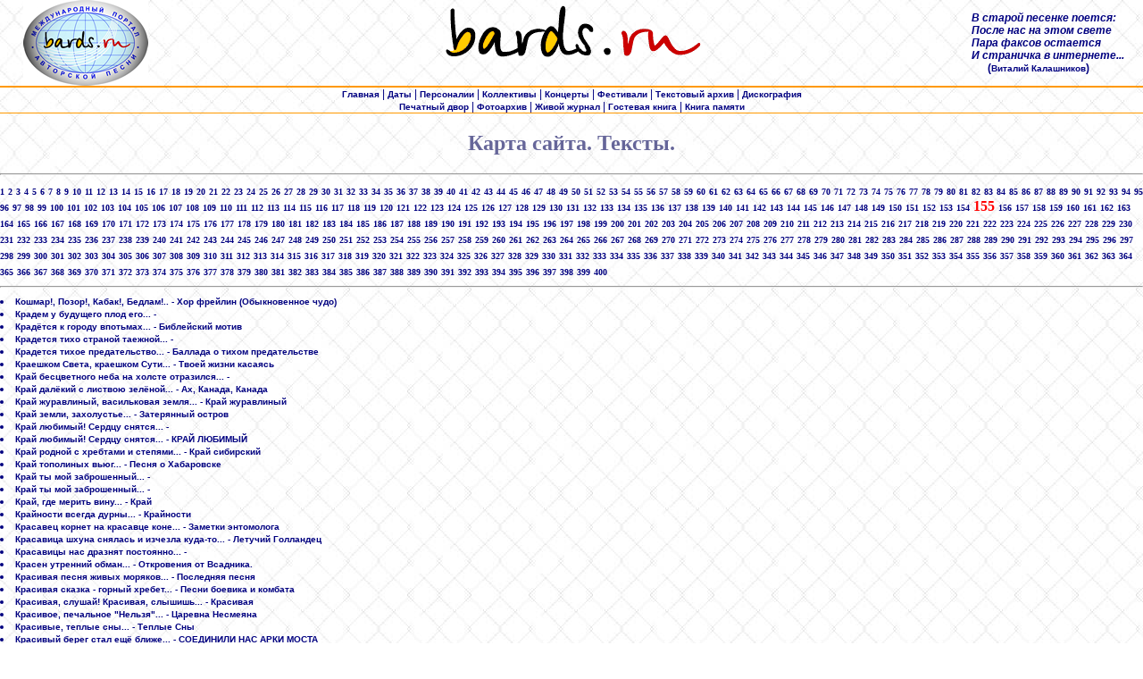

--- FILE ---
content_type: text/html
request_url: http://www.bards.ru/map.php?what=text&page=155
body_size: 36152
content:
<HTML>
<HEAD>
<LINK rel="stylesheet" type="text/css" href="/css/adm.css">
<META http-equiv="Content-Type" content="text/html; charset=windows-1251">
<TITLE>Карта сайта. Тексты.</TITLE>
</HEAD>

<BODY topmargin="0" bottommargin="0" leftmargin="0" rightmargin="0">
<DIV align="center">
  <CENTER>
        <TABLE width="100%" border="0" cellspacing="0" cellpadding="0" align="CENTER">
            <TR>
                <TD align="center" width="15%" valign="top" nowrap class=small>
                <a href="/index.php"><img src="/img/Logo_bards_ru_elips_small.jpg" border=0></a>
                </TD>
                <TD align="center" width="70%" valign="top"><IMG src="/img/logo.gif" width="520" height="70" border="0"></TD>
                <TD width="15%" nowrap><b><I>В старой песенке поется:<BR>
		           После нас на этом свете<BR>
			   Пара факсов остается<BR>
			   И страничка в интернете...<BR></I>
			   &nbsp;&nbsp;&nbsp;&nbsp;&nbsp;&nbsp;(<a href="/person.php?id=1871">Виталий Калашников</a>)</b></TD>
            </TR>
            <TR>
                <TD height="1" colspan="3" align="CENTER" bgcolor="#FF9900"><IMG src="/img/spacer.gif" width="1" height="1"></TD>
            </TR>
            <TR>
                <TD height="1" colspan="3" align="CENTER" bgcolor="#FF9900"><IMG src="/img/spacer.gif" width="1" height="1"></TD>
            </TR>
            <TR>
                <TD colspan="3" align="center">
         <A href="/index.php"><b>Главная</b></A> 
       | <A href="/dates.php"><b>Даты</b></A> 
       | <A href="/persons.php"><b>Персоналии</b></A> 
       | <A href="/collectives/index.php"><b>Коллективы</b></A> 
       | <A href="/concerts.php"><b>Концерты</b></A> 
       | <A href="/festivals.php"><b>Фестивали</b></A> 
       | <A href="/archives/index.php"><b>Текстовый архив</b></A> 
       <!--| <A href="/old_audio/index.php"><b>Аудиоархив (старый)</b></A>  -->
       | <A href="/archives/alboms.php"><b>Дискография</b></A>
       <BR><A href="/press/index.php"><b>Печатный двор</b></A>
	| <A href="/photo_index.php"><b>Фотоархив</b></A> 
       <!--| <A href="/polls/index.php"><b>Опросы</b></A -->
       <!--| <A href="/sponsors.php"><b>Спонсорам</b></A --> 
       | <noindex><A href="http://community.livejournal.com/bards_ru" target=_blank><b>Живой журнал</b></A></noindex>
       <!--| <A href="/forums/index.php"><b>Форум</b></A> -->
       | <A href="/guestbook.php"><b>Гостевая книга</b></A>
	| <A href="/mortirolog.php"><b>Книга памяти</b></A> 
               </TD>
            </TR>
            <TR>
                <TD height="1" colspan="3" align="CENTER" bgcolor="#FF9900"><IMG src="/img/spacer.gif" width="1" height="1"></TD>
            </TR>
        </TABLE>

  </CENTER>
</DIV><h2 align="center">Карта сайта. Тексты.</h2>
<hr>
 <a href="map.php?what=text&page=1">1</a> <a href="map.php?what=text&page=2">2</a> <a href="map.php?what=text&page=3">3</a> <a href="map.php?what=text&page=4">4</a> <a href="map.php?what=text&page=5">5</a> <a href="map.php?what=text&page=6">6</a> <a href="map.php?what=text&page=7">7</a> <a href="map.php?what=text&page=8">8</a> <a href="map.php?what=text&page=9">9</a> <a href="map.php?what=text&page=10">10</a> <a href="map.php?what=text&page=11">11</a> <a href="map.php?what=text&page=12">12</a> <a href="map.php?what=text&page=13">13</a> <a href="map.php?what=text&page=14">14</a> <a href="map.php?what=text&page=15">15</a> <a href="map.php?what=text&page=16">16</a> <a href="map.php?what=text&page=17">17</a> <a href="map.php?what=text&page=18">18</a> <a href="map.php?what=text&page=19">19</a> <a href="map.php?what=text&page=20">20</a> <a href="map.php?what=text&page=21">21</a> <a href="map.php?what=text&page=22">22</a> <a href="map.php?what=text&page=23">23</a> <a href="map.php?what=text&page=24">24</a> <a href="map.php?what=text&page=25">25</a> <a href="map.php?what=text&page=26">26</a> <a href="map.php?what=text&page=27">27</a> <a href="map.php?what=text&page=28">28</a> <a href="map.php?what=text&page=29">29</a> <a href="map.php?what=text&page=30">30</a> <a href="map.php?what=text&page=31">31</a> <a href="map.php?what=text&page=32">32</a> <a href="map.php?what=text&page=33">33</a> <a href="map.php?what=text&page=34">34</a> <a href="map.php?what=text&page=35">35</a> <a href="map.php?what=text&page=36">36</a> <a href="map.php?what=text&page=37">37</a> <a href="map.php?what=text&page=38">38</a> <a href="map.php?what=text&page=39">39</a> <a href="map.php?what=text&page=40">40</a> <a href="map.php?what=text&page=41">41</a> <a href="map.php?what=text&page=42">42</a> <a href="map.php?what=text&page=43">43</a> <a href="map.php?what=text&page=44">44</a> <a href="map.php?what=text&page=45">45</a> <a href="map.php?what=text&page=46">46</a> <a href="map.php?what=text&page=47">47</a> <a href="map.php?what=text&page=48">48</a> <a href="map.php?what=text&page=49">49</a> <a href="map.php?what=text&page=50">50</a> <a href="map.php?what=text&page=51">51</a> <a href="map.php?what=text&page=52">52</a> <a href="map.php?what=text&page=53">53</a> <a href="map.php?what=text&page=54">54</a> <a href="map.php?what=text&page=55">55</a> <a href="map.php?what=text&page=56">56</a> <a href="map.php?what=text&page=57">57</a> <a href="map.php?what=text&page=58">58</a> <a href="map.php?what=text&page=59">59</a> <a href="map.php?what=text&page=60">60</a> <a href="map.php?what=text&page=61">61</a> <a href="map.php?what=text&page=62">62</a> <a href="map.php?what=text&page=63">63</a> <a href="map.php?what=text&page=64">64</a> <a href="map.php?what=text&page=65">65</a> <a href="map.php?what=text&page=66">66</a> <a href="map.php?what=text&page=67">67</a> <a href="map.php?what=text&page=68">68</a> <a href="map.php?what=text&page=69">69</a> <a href="map.php?what=text&page=70">70</a> <a href="map.php?what=text&page=71">71</a> <a href="map.php?what=text&page=72">72</a> <a href="map.php?what=text&page=73">73</a> <a href="map.php?what=text&page=74">74</a> <a href="map.php?what=text&page=75">75</a> <a href="map.php?what=text&page=76">76</a> <a href="map.php?what=text&page=77">77</a> <a href="map.php?what=text&page=78">78</a> <a href="map.php?what=text&page=79">79</a> <a href="map.php?what=text&page=80">80</a> <a href="map.php?what=text&page=81">81</a> <a href="map.php?what=text&page=82">82</a> <a href="map.php?what=text&page=83">83</a> <a href="map.php?what=text&page=84">84</a> <a href="map.php?what=text&page=85">85</a> <a href="map.php?what=text&page=86">86</a> <a href="map.php?what=text&page=87">87</a> <a href="map.php?what=text&page=88">88</a> <a href="map.php?what=text&page=89">89</a> <a href="map.php?what=text&page=90">90</a> <a href="map.php?what=text&page=91">91</a> <a href="map.php?what=text&page=92">92</a> <a href="map.php?what=text&page=93">93</a> <a href="map.php?what=text&page=94">94</a> <a href="map.php?what=text&page=95">95</a> <a href="map.php?what=text&page=96">96</a> <a href="map.php?what=text&page=97">97</a> <a href="map.php?what=text&page=98">98</a> <a href="map.php?what=text&page=99">99</a> <a href="map.php?what=text&page=100">100</a> <a href="map.php?what=text&page=101">101</a> <a href="map.php?what=text&page=102">102</a> <a href="map.php?what=text&page=103">103</a> <a href="map.php?what=text&page=104">104</a> <a href="map.php?what=text&page=105">105</a> <a href="map.php?what=text&page=106">106</a> <a href="map.php?what=text&page=107">107</a> <a href="map.php?what=text&page=108">108</a> <a href="map.php?what=text&page=109">109</a> <a href="map.php?what=text&page=110">110</a> <a href="map.php?what=text&page=111">111</a> <a href="map.php?what=text&page=112">112</a> <a href="map.php?what=text&page=113">113</a> <a href="map.php?what=text&page=114">114</a> <a href="map.php?what=text&page=115">115</a> <a href="map.php?what=text&page=116">116</a> <a href="map.php?what=text&page=117">117</a> <a href="map.php?what=text&page=118">118</a> <a href="map.php?what=text&page=119">119</a> <a href="map.php?what=text&page=120">120</a> <a href="map.php?what=text&page=121">121</a> <a href="map.php?what=text&page=122">122</a> <a href="map.php?what=text&page=123">123</a> <a href="map.php?what=text&page=124">124</a> <a href="map.php?what=text&page=125">125</a> <a href="map.php?what=text&page=126">126</a> <a href="map.php?what=text&page=127">127</a> <a href="map.php?what=text&page=128">128</a> <a href="map.php?what=text&page=129">129</a> <a href="map.php?what=text&page=130">130</a> <a href="map.php?what=text&page=131">131</a> <a href="map.php?what=text&page=132">132</a> <a href="map.php?what=text&page=133">133</a> <a href="map.php?what=text&page=134">134</a> <a href="map.php?what=text&page=135">135</a> <a href="map.php?what=text&page=136">136</a> <a href="map.php?what=text&page=137">137</a> <a href="map.php?what=text&page=138">138</a> <a href="map.php?what=text&page=139">139</a> <a href="map.php?what=text&page=140">140</a> <a href="map.php?what=text&page=141">141</a> <a href="map.php?what=text&page=142">142</a> <a href="map.php?what=text&page=143">143</a> <a href="map.php?what=text&page=144">144</a> <a href="map.php?what=text&page=145">145</a> <a href="map.php?what=text&page=146">146</a> <a href="map.php?what=text&page=147">147</a> <a href="map.php?what=text&page=148">148</a> <a href="map.php?what=text&page=149">149</a> <a href="map.php?what=text&page=150">150</a> <a href="map.php?what=text&page=151">151</a> <a href="map.php?what=text&page=152">152</a> <a href="map.php?what=text&page=153">153</a> <a href="map.php?what=text&page=154">154</a> <font color=red><b>155</b></font> <a href="map.php?what=text&page=156">156</a> <a href="map.php?what=text&page=157">157</a> <a href="map.php?what=text&page=158">158</a> <a href="map.php?what=text&page=159">159</a> <a href="map.php?what=text&page=160">160</a> <a href="map.php?what=text&page=161">161</a> <a href="map.php?what=text&page=162">162</a> <a href="map.php?what=text&page=163">163</a> <a href="map.php?what=text&page=164">164</a> <a href="map.php?what=text&page=165">165</a> <a href="map.php?what=text&page=166">166</a> <a href="map.php?what=text&page=167">167</a> <a href="map.php?what=text&page=168">168</a> <a href="map.php?what=text&page=169">169</a> <a href="map.php?what=text&page=170">170</a> <a href="map.php?what=text&page=171">171</a> <a href="map.php?what=text&page=172">172</a> <a href="map.php?what=text&page=173">173</a> <a href="map.php?what=text&page=174">174</a> <a href="map.php?what=text&page=175">175</a> <a href="map.php?what=text&page=176">176</a> <a href="map.php?what=text&page=177">177</a> <a href="map.php?what=text&page=178">178</a> <a href="map.php?what=text&page=179">179</a> <a href="map.php?what=text&page=180">180</a> <a href="map.php?what=text&page=181">181</a> <a href="map.php?what=text&page=182">182</a> <a href="map.php?what=text&page=183">183</a> <a href="map.php?what=text&page=184">184</a> <a href="map.php?what=text&page=185">185</a> <a href="map.php?what=text&page=186">186</a> <a href="map.php?what=text&page=187">187</a> <a href="map.php?what=text&page=188">188</a> <a href="map.php?what=text&page=189">189</a> <a href="map.php?what=text&page=190">190</a> <a href="map.php?what=text&page=191">191</a> <a href="map.php?what=text&page=192">192</a> <a href="map.php?what=text&page=193">193</a> <a href="map.php?what=text&page=194">194</a> <a href="map.php?what=text&page=195">195</a> <a href="map.php?what=text&page=196">196</a> <a href="map.php?what=text&page=197">197</a> <a href="map.php?what=text&page=198">198</a> <a href="map.php?what=text&page=199">199</a> <a href="map.php?what=text&page=200">200</a> <a href="map.php?what=text&page=201">201</a> <a href="map.php?what=text&page=202">202</a> <a href="map.php?what=text&page=203">203</a> <a href="map.php?what=text&page=204">204</a> <a href="map.php?what=text&page=205">205</a> <a href="map.php?what=text&page=206">206</a> <a href="map.php?what=text&page=207">207</a> <a href="map.php?what=text&page=208">208</a> <a href="map.php?what=text&page=209">209</a> <a href="map.php?what=text&page=210">210</a> <a href="map.php?what=text&page=211">211</a> <a href="map.php?what=text&page=212">212</a> <a href="map.php?what=text&page=213">213</a> <a href="map.php?what=text&page=214">214</a> <a href="map.php?what=text&page=215">215</a> <a href="map.php?what=text&page=216">216</a> <a href="map.php?what=text&page=217">217</a> <a href="map.php?what=text&page=218">218</a> <a href="map.php?what=text&page=219">219</a> <a href="map.php?what=text&page=220">220</a> <a href="map.php?what=text&page=221">221</a> <a href="map.php?what=text&page=222">222</a> <a href="map.php?what=text&page=223">223</a> <a href="map.php?what=text&page=224">224</a> <a href="map.php?what=text&page=225">225</a> <a href="map.php?what=text&page=226">226</a> <a href="map.php?what=text&page=227">227</a> <a href="map.php?what=text&page=228">228</a> <a href="map.php?what=text&page=229">229</a> <a href="map.php?what=text&page=230">230</a> <a href="map.php?what=text&page=231">231</a> <a href="map.php?what=text&page=232">232</a> <a href="map.php?what=text&page=233">233</a> <a href="map.php?what=text&page=234">234</a> <a href="map.php?what=text&page=235">235</a> <a href="map.php?what=text&page=236">236</a> <a href="map.php?what=text&page=237">237</a> <a href="map.php?what=text&page=238">238</a> <a href="map.php?what=text&page=239">239</a> <a href="map.php?what=text&page=240">240</a> <a href="map.php?what=text&page=241">241</a> <a href="map.php?what=text&page=242">242</a> <a href="map.php?what=text&page=243">243</a> <a href="map.php?what=text&page=244">244</a> <a href="map.php?what=text&page=245">245</a> <a href="map.php?what=text&page=246">246</a> <a href="map.php?what=text&page=247">247</a> <a href="map.php?what=text&page=248">248</a> <a href="map.php?what=text&page=249">249</a> <a href="map.php?what=text&page=250">250</a> <a href="map.php?what=text&page=251">251</a> <a href="map.php?what=text&page=252">252</a> <a href="map.php?what=text&page=253">253</a> <a href="map.php?what=text&page=254">254</a> <a href="map.php?what=text&page=255">255</a> <a href="map.php?what=text&page=256">256</a> <a href="map.php?what=text&page=257">257</a> <a href="map.php?what=text&page=258">258</a> <a href="map.php?what=text&page=259">259</a> <a href="map.php?what=text&page=260">260</a> <a href="map.php?what=text&page=261">261</a> <a href="map.php?what=text&page=262">262</a> <a href="map.php?what=text&page=263">263</a> <a href="map.php?what=text&page=264">264</a> <a href="map.php?what=text&page=265">265</a> <a href="map.php?what=text&page=266">266</a> <a href="map.php?what=text&page=267">267</a> <a href="map.php?what=text&page=268">268</a> <a href="map.php?what=text&page=269">269</a> <a href="map.php?what=text&page=270">270</a> <a href="map.php?what=text&page=271">271</a> <a href="map.php?what=text&page=272">272</a> <a href="map.php?what=text&page=273">273</a> <a href="map.php?what=text&page=274">274</a> <a href="map.php?what=text&page=275">275</a> <a href="map.php?what=text&page=276">276</a> <a href="map.php?what=text&page=277">277</a> <a href="map.php?what=text&page=278">278</a> <a href="map.php?what=text&page=279">279</a> <a href="map.php?what=text&page=280">280</a> <a href="map.php?what=text&page=281">281</a> <a href="map.php?what=text&page=282">282</a> <a href="map.php?what=text&page=283">283</a> <a href="map.php?what=text&page=284">284</a> <a href="map.php?what=text&page=285">285</a> <a href="map.php?what=text&page=286">286</a> <a href="map.php?what=text&page=287">287</a> <a href="map.php?what=text&page=288">288</a> <a href="map.php?what=text&page=289">289</a> <a href="map.php?what=text&page=290">290</a> <a href="map.php?what=text&page=291">291</a> <a href="map.php?what=text&page=292">292</a> <a href="map.php?what=text&page=293">293</a> <a href="map.php?what=text&page=294">294</a> <a href="map.php?what=text&page=295">295</a> <a href="map.php?what=text&page=296">296</a> <a href="map.php?what=text&page=297">297</a> <a href="map.php?what=text&page=298">298</a> <a href="map.php?what=text&page=299">299</a> <a href="map.php?what=text&page=300">300</a> <a href="map.php?what=text&page=301">301</a> <a href="map.php?what=text&page=302">302</a> <a href="map.php?what=text&page=303">303</a> <a href="map.php?what=text&page=304">304</a> <a href="map.php?what=text&page=305">305</a> <a href="map.php?what=text&page=306">306</a> <a href="map.php?what=text&page=307">307</a> <a href="map.php?what=text&page=308">308</a> <a href="map.php?what=text&page=309">309</a> <a href="map.php?what=text&page=310">310</a> <a href="map.php?what=text&page=311">311</a> <a href="map.php?what=text&page=312">312</a> <a href="map.php?what=text&page=313">313</a> <a href="map.php?what=text&page=314">314</a> <a href="map.php?what=text&page=315">315</a> <a href="map.php?what=text&page=316">316</a> <a href="map.php?what=text&page=317">317</a> <a href="map.php?what=text&page=318">318</a> <a href="map.php?what=text&page=319">319</a> <a href="map.php?what=text&page=320">320</a> <a href="map.php?what=text&page=321">321</a> <a href="map.php?what=text&page=322">322</a> <a href="map.php?what=text&page=323">323</a> <a href="map.php?what=text&page=324">324</a> <a href="map.php?what=text&page=325">325</a> <a href="map.php?what=text&page=326">326</a> <a href="map.php?what=text&page=327">327</a> <a href="map.php?what=text&page=328">328</a> <a href="map.php?what=text&page=329">329</a> <a href="map.php?what=text&page=330">330</a> <a href="map.php?what=text&page=331">331</a> <a href="map.php?what=text&page=332">332</a> <a href="map.php?what=text&page=333">333</a> <a href="map.php?what=text&page=334">334</a> <a href="map.php?what=text&page=335">335</a> <a href="map.php?what=text&page=336">336</a> <a href="map.php?what=text&page=337">337</a> <a href="map.php?what=text&page=338">338</a> <a href="map.php?what=text&page=339">339</a> <a href="map.php?what=text&page=340">340</a> <a href="map.php?what=text&page=341">341</a> <a href="map.php?what=text&page=342">342</a> <a href="map.php?what=text&page=343">343</a> <a href="map.php?what=text&page=344">344</a> <a href="map.php?what=text&page=345">345</a> <a href="map.php?what=text&page=346">346</a> <a href="map.php?what=text&page=347">347</a> <a href="map.php?what=text&page=348">348</a> <a href="map.php?what=text&page=349">349</a> <a href="map.php?what=text&page=350">350</a> <a href="map.php?what=text&page=351">351</a> <a href="map.php?what=text&page=352">352</a> <a href="map.php?what=text&page=353">353</a> <a href="map.php?what=text&page=354">354</a> <a href="map.php?what=text&page=355">355</a> <a href="map.php?what=text&page=356">356</a> <a href="map.php?what=text&page=357">357</a> <a href="map.php?what=text&page=358">358</a> <a href="map.php?what=text&page=359">359</a> <a href="map.php?what=text&page=360">360</a> <a href="map.php?what=text&page=361">361</a> <a href="map.php?what=text&page=362">362</a> <a href="map.php?what=text&page=363">363</a> <a href="map.php?what=text&page=364">364</a> <a href="map.php?what=text&page=365">365</a> <a href="map.php?what=text&page=366">366</a> <a href="map.php?what=text&page=367">367</a> <a href="map.php?what=text&page=368">368</a> <a href="map.php?what=text&page=369">369</a> <a href="map.php?what=text&page=370">370</a> <a href="map.php?what=text&page=371">371</a> <a href="map.php?what=text&page=372">372</a> <a href="map.php?what=text&page=373">373</a> <a href="map.php?what=text&page=374">374</a> <a href="map.php?what=text&page=375">375</a> <a href="map.php?what=text&page=376">376</a> <a href="map.php?what=text&page=377">377</a> <a href="map.php?what=text&page=378">378</a> <a href="map.php?what=text&page=379">379</a> <a href="map.php?what=text&page=380">380</a> <a href="map.php?what=text&page=381">381</a> <a href="map.php?what=text&page=382">382</a> <a href="map.php?what=text&page=383">383</a> <a href="map.php?what=text&page=384">384</a> <a href="map.php?what=text&page=385">385</a> <a href="map.php?what=text&page=386">386</a> <a href="map.php?what=text&page=387">387</a> <a href="map.php?what=text&page=388">388</a> <a href="map.php?what=text&page=389">389</a> <a href="map.php?what=text&page=390">390</a> <a href="map.php?what=text&page=391">391</a> <a href="map.php?what=text&page=392">392</a> <a href="map.php?what=text&page=393">393</a> <a href="map.php?what=text&page=394">394</a> <a href="map.php?what=text&page=395">395</a> <a href="map.php?what=text&page=396">396</a> <a href="map.php?what=text&page=397">397</a> <a href="map.php?what=text&page=398">398</a> <a href="map.php?what=text&page=399">399</a> <a href="map.php?what=text&page=400">400</a><hr>	<li><A href="archives/part.php?id=59794">Кошмар!, Позор!, Кабак!, Бедлам!.. - Хор фрейлин (Обыкновенное чудо)</A></li>
	<li><A href="archives/part.php?id=20630">Крадем у будущего плод его... -</A></li>
	<li><A href="archives/part.php?id=53594">Крадётся к городу впотьмах... - Библейский мотив</A></li>
	<li><A href="archives/part.php?id=782">Крадется тихо страной таежной... -</A></li>
	<li><A href="archives/part.php?id=33770">Крадется тихое предательство... - Баллада о тихом предательстве</A></li>
	<li><A href="archives/part.php?id=19838">Краешком Света, краешком Сути... - Твоей жизни касаясь</A></li>
	<li><A href="archives/part.php?id=65602">Край бесцветного неба на холсте отразился... -</A></li>
	<li><A href="archives/part.php?id=55455">Край далёкий с листвою зелёной... - Ах, Канада, Канада</A></li>
	<li><A href="archives/part.php?id=14568">Край журавлиный, васильковая земля... - Край журавлиный</A></li>
	<li><A href="archives/part.php?id=60544">Край земли, захолустье... - Затерянный остров</A></li>
	<li><A href="archives/part.php?id=59026">Край любимый! Сердцу снятся... -</A></li>
	<li><A href="archives/part.php?id=39868">Край любимый! Сердцу снятся... - КРАЙ ЛЮБИМЫЙ</A></li>
	<li><A href="archives/part.php?id=54534">Край родной с хребтами и степями... - Край сибирский</A></li>
	<li><A href="archives/part.php?id=65512">Край тополиных вьюг... - Песня о Хабаровске</A></li>
	<li><A href="archives/part.php?id=57204">Край ты мой заброшенный... -</A></li>
	<li><A href="archives/part.php?id=59145">Край ты мой заброшенный... -</A></li>
	<li><A href="archives/part.php?id=58034">Край, где мерить вину... - Край</A></li>
	<li><A href="archives/part.php?id=38304">Крайности всегда дурны... - Крайности</A></li>
	<li><A href="archives/part.php?id=9999">Красавец корнет на красавце коне... - Заметки энтомолога</A></li>
	<li><A href="archives/part.php?id=7949">Красавица шхуна снялась и изчезла куда-то... - Летучий Голландец</A></li>
	<li><A href="archives/part.php?id=19660">Красавицы нас дразнят постоянно... -</A></li>
	<li><A href="archives/part.php?id=33375">Красен утренний обман... - Откровения от Всадника.</A></li>
	<li><A href="archives/part.php?id=38397">Красивая песня живых моряков... - Последняя песня</A></li>
	<li><A href="archives/part.php?id=42703">Красивая сказка - горный хребет... - Песни боевика и комбата</A></li>
	<li><A href="archives/part.php?id=11802">Красивая, слушай! Красивая, слышишь... - Красивая</A></li>
	<li><A href="archives/part.php?id=43926">Красивое, печальное &quot;Нельзя&quot;... - Царевна Несмеяна</A></li>
	<li><A href="archives/part.php?id=6459">Красивые, теплые сны... - Теплые Сны</A></li>
	<li><A href="archives/part.php?id=59979">Красивый берег стал ещё ближе... - СОЕДИНИЛИ НАС АРКИ МОСТА</A></li>
	<li><A href="archives/part.php?id=55938">Красивых любят чаще и прилежней..., И молчаливых любят, только реже... -</A></li>
	<li><A href="archives/part.php?id=49039">Красит осень листы золотым и багряным... - Ля крим де ля крим.</A></li>
	<li><A href="archives/part.php?id=36900">Краски все перемешаю... - Нимфа</A></li>
	<li><A href="archives/part.php?id=32561">Краски и лист из альбома возьму... - Пастораль</A></li>
	<li><A href="archives/part.php?id=34369">Краски над городом будто разбросились... - Добрая песенка про Доброе утро (из цикла &quot;Песенки детям от 9 до 12 лет&quot;)</A></li>
	<li><A href="archives/part.php?id=50973">Краски нашей осени мягки и чисты... - Осень</A></li>
	<li><A href="archives/part.php?id=7163">Краски... кисть... и холст... и руки... - Художник (<A HREF=http://music.lib.ru/k/kowalx_i_g/alb2.shtml#hudozhnik>WAV-file (5,2 М)</A>)</A></li>
	<li><A href="archives/part.php?id=2">Красная по борту полоса... - Песенка о полярной авиации</A></li>
	<li><A href="archives/part.php?id=5696">Красная птица - высокое горло... - Красная птица</A></li>
	<li><A href="archives/part.php?id=52072">Красная река убегающих стоп-сигналов... - Красная река</A></li>
	<li><A href="archives/part.php?id=47288">Красная Сторожка... - Сенокос</A></li>
	<li><A href="archives/part.php?id=62321">Красноглазой сонной стаей... - Все в трамвае (Сл.Осипа Мандельштама, Муз.В.Узланера)</A></li>
	<li><A href="archives/part.php?id=38516">Красное в голове. На душе – бело... - Четвертое октября</A></li>
	<li><A href="archives/part.php?id=12422">Красное облако, вспышки лучей... -</A></li>
	<li><A href="archives/part.php?id=33011">Красное солнышко выпьем до донышка... - Во глубине фиолетовых руд</A></li>
	<li><A href="archives/part.php?id=15296">Красное, зеленое, желтое, лиловое... -</A></li>
	<li><A href="archives/part.php?id=52673">Краснозадый гамадрил так смущаясь говорил... - Зоостишия</A></li>
	<li><A href="archives/part.php?id=39805">Красной глины беру прекрасный ломоть... - Гончар</A></li>
	<li><A href="archives/part.php?id=1137">Красной жар-птицею, салютуя маузером лающим... - Ржавая вода</A></li>
	<li><A href="archives/part.php?id=63468">Красной краской на белом листе... - Беглец</A></li>
	<li><A href="archives/part.php?id=62519">Краснополье красно полями... - Брату Евгению  (Сл.Галины Гидони, Муз.В.Узланера)</A></li>
	<li><A href="archives/part.php?id=60677">Красностуденческая 26... - Дядя Ваня Черногорец</A></li>
	<li><A href="archives/part.php?id=53498">Красною кистью рябина зажглась... - Стихи о Москве. 9. ст. 1-9</A></li>
	<li><A href="archives/part.php?id=30787">Красною кистью... -</A></li>
	<li><A href="archives/part.php?id=58139">Красною кистью... - Из цикла &quot;Стихи о Москве&quot;</A></li>
	<li><A href="archives/part.php?id=41637">Красные деревья Громче, чем бинты... - Нормальный как яблоко</A></li>
	<li><A href="archives/part.php?id=26649">Красные звёзды угасли в архивах... - ПЕСЕНКА О РАДУГЕ</A></li>
	<li><A href="archives/part.php?id=26974">Красные искры, поленья костра... -</A></li>
	<li><A href="archives/part.php?id=36461">Красный водопад льётся, жилка на виске бьётся... - КРАСНЫЙ ВОДОПАД</A></li>
	<li><A href="archives/part.php?id=36174">Красный дедушка с мешком... - Молитва</A></li>
	<li><A href="archives/part.php?id=28845">Красный день поднимался в росе... - Красные береты</A></li>
	<li><A href="archives/part.php?id=40137">Красный клен, мое почтение!.. - Красный клен</A></li>
	<li><A href="archives/part.php?id=12963">Красный командир на гражданской войне... - Красный командир</A></li>
	<li><A href="archives/part.php?id=52573">Красный командир на гражданской войне... - Песня о красном командире</A></li>
	<li><A href="archives/part.php?id=2789">Красный кораблик, синий флот... - Возвращение флотилии</A></li>
	<li><A href="archives/part.php?id=33227">Красный осиновый лист на пустой дороге... -</A></li>
	<li><A href="archives/part.php?id=16878">Красный отблеск семафора... - Красный отблеск</A></li>
	<li><A href="archives/part.php?id=48848">Красный петух. Октябрь золотой... - Тиль Уленшпигель</A></li>
	<li><A href="archives/part.php?id=40138">Красный снегирь на июньском суку... -</A></li>
	<li><A href="archives/part.php?id=32869">Красный шрам остался от заката... - Вечерний монолог</A></li>
	<li><A href="archives/part.php?id=17695">Красный, синий, голубой - выбирай себе любой... - Разговор с мамой поздней осенью</A></li>
	<li><A href="archives/part.php?id=45599">Красным заревом ... - Игра</A></li>
	<li><A href="archives/part.php?id=34054">Красным цветом маки... - Знаки войны</A></li>
	<li><A href="archives/part.php?id=64260">Красок, последних в году... - Сладкие сливы</A></li>
	<li><A href="archives/part.php?id=21619">Красота - это скрипки изгиб... -</A></li>
	<li><A href="archives/part.php?id=45913">Красота рукотворна - как зло и добро... - Перо жар-птицы</A></li>
	<li><A href="archives/part.php?id=8032">Красоте не вычислить потребность... - Синее платье бухгалтерши</A></li>
	<li><A href="archives/part.php?id=16646">Красотка Мэри как-то раз вечернею порой... - Красотка Мэри & кобылка Молли</A></li>
	<li><A href="archives/part.php?id=53762">Красотка очень молода... - В Зазеркалье</A></li>
	<li><A href="archives/part.php?id=59718">Красотка, прелесть Розмари... -</A></li>
	<li><A href="archives/part.php?id=6032">Красотки, вот и мы - кавалергарды!.. - Кавалергарды</A></li>
	<li><A href="archives/part.php?id=195">Красоты невиданной, занюханная, грязная... - Золушка</A></li>
	<li><A href="archives/part.php?id=9437">Краткая строка, верность между точек... - Друзья</A></li>
	<li><A href="archives/part.php?id=27234">Краткосрочно затишье у смуты... - Беглянка (песня)</A></li>
	<li><A href="archives/part.php?id=51803">Краток он был: &quot;Расстанемся... - Диалог</A></li>
	<li><A href="archives/part.php?id=34573">Крахмален шелест золотой канвы... -</A></li>
	<li><A href="archives/part.php?id=35474">Крашенный масляной краской... - Петроградская</A></li>
	<li><A href="archives/part.php?id=13191">Краюха. Луковица. Стол... -</A></li>
	<li><A href="archives/part.php?id=46365">Края неволи и молчанья, столы баланды и лапши... - Это Россия</A></li>
	<li><A href="archives/part.php?id=46666">Края неволи и молчанья... - Наша Родина. Эфир От 24. 10. 2011  &quot;ночные Полёты С Александром Дольским&quot;58:03</A></li>
	<li><A href="archives/part.php?id=35571">Края траншеи заросли травой... - Оборона</A></li>
	<li><A href="archives/part.php?id=32683">Кредит закрыт, все двери на замке... - Шэру</A></li>
	<li><A href="archives/part.php?id=5620">Кремневые ружья свое отслужили... - Кремневые ружья</A></li>
	<li><A href="archives/part.php?id=59439">Кремневые ружья свое отслужили... - Кремневые ружья</A></li>
	<li><A href="archives/part.php?id=50906">Крепдешиновая глушь... - Куда ведут грунтовые дороги</A></li>
	<li><A href="archives/part.php?id=19363">Крепки объятья... сладки поцелуи... - Высокое напряжение любви (Стихи)</A></li>
	<li><A href="archives/part.php?id=1541">Крепким воздухом дышать не спеша... - Викантию</A></li>
	<li><A href="archives/part.php?id=38426">Крепко уснул мой сиреневый город... - Пусть продолжается дождь</A></li>
	<li><A href="archives/part.php?id=8040">Крепчает ветер за окном... -</A></li>
	<li><A href="archives/part.php?id=6489">Крепчает шторм, ревёт накат... - Таверна</A></li>
	<li><A href="archives/part.php?id=38080">Крепче корня ствол... -</A></li>
	<li><A href="archives/part.php?id=62492">Кресло из соломки – соломенное кружево... - Соломенное кружево</A></li>
	<li><A href="archives/part.php?id=34798">Крест-накрест досками забита дверь церквушки... - АТЕИЗМ</A></li>
	<li><A href="archives/part.php?id=41626">Крест Пугачевский мы не носим... -</A></li>
	<li><A href="archives/part.php?id=17572">Крест, полумесяц, алтарь, аналой... - Бесшабашно-эзотерический романс</A></li>
	<li><A href="archives/part.php?id=45648">Крестик-нолик. Крестик-нолик. Крестик... - Крестик-нолик.</A></li>
	<li><A href="archives/part.php?id=23434">Креститься или нет? Религию какую... -</A></li>
	<li><A href="archives/part.php?id=37275">Крещеные в бою огнем врага... - Сестры медсанбата.</A></li>
	<li><A href="archives/part.php?id=47697">Кривая узкая луна... - Лунное рондо</A></li>
	<li><A href="archives/part.php?id=48082">Кривая, узкая она... - Пустые сны 14/15</A></li>
	<li><A href="archives/part.php?id=14765">Кривые фонари, да в осени погрязшая дорога... -</A></li>
	<li><A href="archives/part.php?id=30892">Кривых дорог февральский лёд парализует мысли... -</A></li>
	<li><A href="archives/part.php?id=19506">Крик вороны в тиши... - Жи-Ши</A></li>
	<li><A href="archives/part.php?id=24275">Крик паровоза ушел в леса... - Вербованные</A></li>
	<li><A href="archives/part.php?id=7300">Крик петушков жестяных... - Городское утро</A></li>
	<li><A href="archives/part.php?id=33088">Крик синицы и ветер в ресницах зовут в ту же даль... - &quot;Последний&quot; вальс</A></li>
	<li><A href="archives/part.php?id=55461">Крики чаек сливаются в общем хоре... - Полярный конвой 2003</A></li>
	<li><A href="archives/part.php?id=34158">Крикливым молчунам везде лежит дорога... - Авторам</A></li>
	<li><A href="archives/part.php?id=25802">Крикнет кто—то &quot;ура!&quot;... - Ай, да я! Спасибо мне, дай мне Бог здоровья!</A></li>
	<li><A href="archives/part.php?id=35610">Крилаті коні, степові жар-птиці... - НА ЩАСТЯ</A></li>
	<li><A href="archives/part.php?id=34449">Кристально выкован приказ... - Солдат</A></li>
	<li><A href="archives/part.php?id=34471">Кристально выкован приказ... - Солдат</A></li>
	<li><A href="archives/part.php?id=62390">Кричала дверь про холод, про собачий! А я спешил и к ней не подошёл... - МОНОЛОГ ЗАПЛУТАВШЕГО ЧЕЛОВЕКА</A></li>
	<li><A href="archives/part.php?id=30583">Кричали под окном... - Невеста</A></li>
	<li><A href="archives/part.php?id=26462">Кричали птицы в остывающей стране... -</A></li>
	<li><A href="archives/part.php?id=29196">Кричат &quot;Подъем!&quot;, а значит - на работу... - Товарищ Сталин</A></li>
	<li><A href="archives/part.php?id=47009">Кричат за лесом электрички... - Подмосковье.2.</A></li>
	<li><A href="archives/part.php?id=24746">Кричит малыш, он просит есть... - Обращение к сыну</A></li>
	<li><A href="archives/part.php?id=20691">Кричу на ветер... -</A></li>
	<li><A href="archives/part.php?id=398">Кровавая заря в тот день казалась серой... - Маме</A></li>
	<li><A href="archives/part.php?id=10678">Кровавое Солнце склонилось над тыном... - Папаня</A></li>
	<li><A href="archives/part.php?id=63962">Кровавые заметки на полях... - Заметки на полях (Сл.Бориса Вольфсона, Муз.В.Узланера)</A></li>
	<li><A href="archives/part.php?id=21421">Крови на мне немного... -</A></li>
	<li><A href="archives/part.php?id=19825">Кровит надрез заката - это я... - Листок из альбома</A></li>
	<li><A href="archives/part.php?id=35195">Кровный брат ветра, неба и солнца –... - ДОРОГА К ХРАМУ</A></li>
	<li><A href="archives/part.php?id=53499">Кровных коней запрягайте в дровни!.. -</A></li>
	<li><A href="archives/part.php?id=14473">Кровоток раздвоения бьется в висок... - Два дома</A></li>
	<li><A href="archives/part.php?id=64414">Кровь зашумит в ушах... - Марш гвардейского полка (Сл.Сергей Смирнов, Муз.В.Узланер)</A></li>
	<li><A href="archives/part.php?id=17154">Кровь из разбитых губ... - Марш</A></li>
	<li><A href="archives/part.php?id=61284">Кровь поэта - не водица... - Кровь поэта - не водица... (Сл.Лилии Скляр, Муз.В.Узланера)</A></li>
	<li><A href="archives/part.php?id=20485">Кровь сочится из старых ран... - Финал перестройки</A></li>
	<li><A href="archives/part.php?id=34319">Кровь стекает по столу... - Морг</A></li>
	<li><A href="archives/part.php?id=35322">Кроит сапожник сапоги... - Мечтатель</A></li>
	<li><A href="archives/part.php?id=38013">Крокодилы охотятся молча... - Сентиментальная песнь о крокодилах</A></li>
	<li><A href="archives/part.php?id=37515">Кроме звука шагов... -</A></li>
	<li><A href="archives/part.php?id=32517">Кроме кошки и собаки... - Сентябрьская Элегия</A></li>
	<li><A href="archives/part.php?id=12138">Кроме тебя, Дункан, ещё и Макбет потерпел, учтём... - Чужая музыка - 1</A></li>
	<li><A href="archives/part.php?id=46410">Кроны так ярки на фоне круч... - Звуки и краски</A></li>
	<li><A href="archives/part.php?id=25209">Кротостью, робостью черно-белой, молодостью... - Песня старого шкипера</A></li>
	<li><A href="archives/part.php?id=3768">Крохотулька Диночка открывает глазки... - Крохотулька</A></li>
	<li><A href="archives/part.php?id=35142">Крошатся в лужах фонари... - Ночная песенка</A></li>
	<li><A href="archives/part.php?id=30650">Крошево зимы в воздухе летает... -</A></li>
</BODY>
</HTML>

--- FILE ---
content_type: text/css
request_url: http://www.bards.ru/css/adm.css
body_size: 1515
content:
body  {
	background-image: 
	url('../img/style2.jpg'); 
	background-repeat: repeat;
	background-color: #FFFFFF;
	color: #666699;
	}

a {
	font-weight : bold;
	font-size : 10px;
	color : Navy;
	text-decoration : none;
}


a.black {
	color: #000000;
	font-family: Arial, Helvetica, sans-serif;
	font-size: 7pt;
	text-decoration: underline
}



P, LI, TD {
	font-family: Verdana, Geneva, Arial, Helvetica, sans-serif;
	font-size: 9pt;
	color : #000080;
}

.title {
	font-family: Verdana, Geneva, Arial, Helvetica, sans-serif;
	font-size: 10pt;
	font-weight : bold;
	color : #FFFFFF;
}




.comment {
		font-family: Verdana, Geneva, Arial, Helvetica, sans-serif;
		font-size: 10pt;
		color : black;
		font-weight : bold;
		font-style : italic;
		margin-left : 100;
} 


.left {
		margin-left : 15;
}

.title {
	font-family: Verdana, Geneva, Arial, Helvetica, sans-serif;
	font-size: 10pt;
	font-weight : bold;
	color : #FFFFFF;
}


.show {
	margin-bottom : 0;
	margin-top : 0;
	padding-bottom : 0;
	padding-top : 5;
	text-indent : 30;
	font-size : 12px;
	font-family : Verdana, Geneva, Arial, Helvetica, sans-serif;
 }  


.statbig {
	color : black;
	font-family: Arial, Helvetica, sans-serif;
	font-size: 14pt;
}

.statmiddle {
	color : black;
	font-family: Arial, Helvetica, sans-serif;
	font-size: 9pt;
	font-weight: bold;
}

.statsmall {
	color : black;
	font-family: Arial, Helvetica, sans-serif;
	font-size: 8pt;
}



